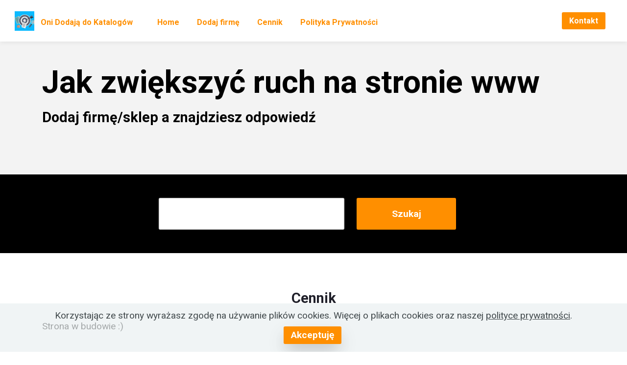

--- FILE ---
content_type: text/html
request_url: https://onidodaja.pl/cennik.html
body_size: 14016
content:
<!DOCTYPE html>
<html amp >
<head>
  
  <meta charset="UTF-8">
  <meta http-equiv="X-UA-Compatible" content="IE=edge">
  
  <meta name="viewport" content="width=device-width, initial-scale=1, minimum-scale=1">
  <link rel="shortcut icon" href="//onidodaja.pl/img/logo/logo50.png" type="image/x-icon">
  <meta name="description" content="">
  <meta name="amp-script-src" content="">  
  <title>Cennik - Oni Dodają do Katalogów</title>  
  	
 <style amp-boilerplate>body{-webkit-animation:-amp-start 8s steps(1,end) 0s 1 normal both;-moz-animation:-amp-start 8s steps(1,end) 0s 1 normal both;-ms-animation:-amp-start 8s steps(1,end) 0s 1 normal both;animation:-amp-start 8s steps(1,end) 0s 1 normal both}@-webkit-keyframes -amp-start{from{visibility:hidden}to{visibility:visible}}@-moz-keyframes -amp-start{from{visibility:hidden}to{visibility:visible}}@-ms-keyframes -amp-start{from{visibility:hidden}to{visibility:visible}}@-o-keyframes -amp-start{from{visibility:hidden}to{visibility:visible}}@keyframes -amp-start{from{visibility:hidden}to{visibility:visible}}</style>
<noscript><style amp-boilerplate>body{-webkit-animation:none;-moz-animation:none;-ms-animation:none;animation:none}</style></noscript>
<link href="https://fonts.googleapis.com/css?family=Roboto:100,100i,300,300i,400,400i,500,500i,700,700i,900,900i&display=swap" rel="stylesheet">
 
 <style amp-custom> 
div,span,h1,h2,h3,h4,h5,h6,p,blockquote,a,ol,ul,li,figcaption,textarea,input{font: inherit;}*{-webkit-box-sizing: border-box;box-sizing: border-box;outline: none;}*:focus{outline: none;}body{position: relative;font-style: normal;line-height: 1.6;color: #48525c;}section{background-color: #eeeeee;background-position: 50% 50%;background-repeat: no-repeat;background-size: cover;overflow: hidden;padding: 0;}h1,h2,h3,h4,h5,h6{margin: 0;padding: 0;}p,li,blockquote{letter-spacing: normal;line-height: 1.6;}ul,ol,blockquote,p{margin-bottom: 0;margin-top: 0;}a{cursor: pointer;}a,a:hover{text-decoration: none;}a.mbr-iconfont:hover{text-decoration: none;}h1,h2,h3,h4,h5,h6,.display-1,.display-2,.display-4,.display-5,.display-7{word-break: break-word;word-wrap: break-word;}b,strong{font-weight: bold;}blockquote{padding: 10px 0 10px 20px;position: relative;border-left: 3px solid;}input:-webkit-autofill,input:-webkit-autofill:hover,input:-webkit-autofill:focus,input:-webkit-autofill:active{-webkit-transition-delay: 9999s;transition-delay: 9999s;-webkit-transition-property: background-color,color;-o-transition-property: background-color,color;transition-property: background-color,color;}html,body{height: auto;min-height: 100vh;}.mbr-section-title{margin: 0;padding: 0;font-style: normal;line-height: 1.2;width: 100%;color: #20202a;}.mbr-section-subtitle{line-height: 1.2;width: 100%;color: #20202a;}.mbr-text{font-style: normal;line-height: 1.6;width: 100%;color: #48525c;font-weight: 400;}.mbr-white{color: #ffffff;}.mbr-black{color: #000000;}.align-left{text-align: left;}.align-left .list-item{justify-content: flex-start;}.align-center{text-align: center;}.align-center .list-item{justify-content: center;}.align-right{text-align: right;}.align-right .list-item{justify-content: flex-end;}@media (max-width: 767px){.align-left,.align-center,.align-right{text-align: center;}.align-left .list-item,.align-center .list-item,.align-right .list-item{justify-content: center;}}.mbr-light{font-weight: 300;}.mbr-regular{font-weight: 400;}.mbr-semibold{font-weight: 600;}.mbr-bold{font-weight: 700;}.icons-list a{margin: 0;}.icons-list a:last-child{margin: 0;}.mbr-figure{align-self: center;}.hidden{visibility: hidden;}.super-hide{display: none;}.inactive{-webkit-user-select: none;-moz-user-select: none;-ms-user-select: none;user-select: none;pointer-events: none;-webkit-user-drag: none;user-drag: none;}.mbr-overlay{position: absolute;bottom: 0;left: 0;right: 0;top: 0;z-index: 0;}.map-placeholder{display: none;}.google-map,.google-map iframe{position: relative;width: 100%;height: 400px;}amp-img{width: 100%;}amp-img img{max-height: 100%;max-width: 100%;}img.mbr-temp{width: 100%;}.rounded{border-radius: 50%;}.is-builder .nodisplay + img[async],.is-builder .nodisplay + img[decoding="async"],.is-builder amp-img > a + img[async],.is-builder amp-img > a + img[decoding="async"]{display: none;}html:not(.is-builder) amp-img > a{position: absolute;top: 0;bottom: 0;left: 0;right: 0;z-index: 1;}.is-builder .temp-amp-sizer{position: absolute;}.is-builder amp-youtube .temp-amp-sizer,.is-builder amp-vimeo .temp-amp-sizer{position: static;}.mobirise-spinner{position: absolute;top: 50%;left: 40%;margin-left: 10%;-webkit-transform: translate3d(-50%,-50%,0);z-index: 4;}.mobirise-spinner em{width: 24px;height: 24px;background: #3ac;border-radius: 100%;display: inline-block;-webkit-animation: slide 1s infinite;}.mobirise-spinner em:nth-child(1){-webkit-animation-delay: 0.1s;}.mobirise-spinner em:nth-child(2){-webkit-animation-delay: 0.2s;}.mobirise-spinner em:nth-child(3){-webkit-animation-delay: 0.3s;}@-moz-keyframes slide{0%{-webkit-transform: scale(1);}50%{opacity: 0.3;-webkit-transform: scale(2);}100%{-webkit-transform: scale(1);}}@-webkit-keyframes slide{0%{-webkit-transform: scale(1);}50%{opacity: 0.3;-webkit-transform: scale(2);}100%{-webkit-transform: scale(1);}}@-o-keyframes slide{0%{-webkit-transform: scale(1);}50%{opacity: 0.3;-webkit-transform: scale(2);}100%{-webkit-transform: scale(1);}}@keyframes slide{0%{-webkit-transform: scale(1);}50%{opacity: 0.3;-webkit-transform: scale(2);}100%{-webkit-transform: scale(1);}}.mobirise-loader .amp-active > div{display: none;}.iconfont-wrapper{display: inline-flex;}.mbr-flex{display: flex;}.flex-wrap{flex-wrap: wrap;}.mbr-jc-s{justify-content: flex-start;}.mbr-jc-c{justify-content: center;}.mbr-jc-e{justify-content: flex-end;}.mbr-row-reverse{flex-direction: row-reverse;}.mbr-column{flex-direction: column;}amp-img,img{height: 100%;width: 100%;}.hidden-slide{display: none;}.visible-slide{display: flex;}section,.container,.container-fluid{position: relative;word-wrap: break-word;}.mbr-fullscreen .mbr-overlay{min-height: 100vh;}.mbr-fullscreen{display: flex;align-items: center;height: 100vh;min-height: 100vh;padding: 3rem 0;}.container{padding: 0 1rem;width: 100%;margin-right: auto;margin-left: auto;}@media (max-width: 767px){.container{max-width: 540px;}} @media (min-width: 768px){.container{max-width: 720px;}} @media (min-width: 992px){.container{max-width: 960px;}} @media (min-width: 1200px){.container{max-width: 1140px;}}.container-fluid{width: 100%;padding: 0 1rem;}.btn{position: relative;font-weight: 700;margin: 0.4rem 0.9rem;border: 2px solid;font-style: normal;white-space: normal;transition: all 0.3s cubic-bezier(0.25,0.1,0.25,1);display: inline-flex;align-items: center;justify-content: center;word-break: break-word;line-height: 1.2rem;letter-spacing: normal;}.btn-form{padding: 1rem 2rem;}.btn-form:hover{cursor: pointer;}.btn{padding: 1rem 2rem;border-radius: 3px;}.btn-sm{padding: 0.4rem 0.8rem;border-radius: 3px;}.btn-md{padding: 1rem 2rem;border-radius: 3px;}.btn-lg{padding: 1.2rem 3.2rem;border-radius: 3px;}form .btn,form .mbr-section-btn{margin: 0;}.note-popover .btn:after{display: none;}.mbr-section-btn{margin: 0 -0.9rem;font-size: 0;}nav .mbr-section-btn{margin-left: 0rem;margin-right: 0rem;}.btn .mbr-iconfont,.btn.btn-md .mbr-iconfont{cursor: pointer;margin: 0 0.8rem 0 0;}.btn-sm .mbr-iconfont{margin: 0 0.5rem 0 0;}[type="submit"]{-webkit-appearance: none;}section.menu{min-height: 56px;overflow: visible;padding: 0;}.menu-container{display: flex;-webkit-box-pack: justify;-ms-flex-pack: justify;justify-content: space-between;align-items: center;min-height: 56px;}@media (max-width: 991px){.menu-container{max-width: 100%;padding: 0.5rem 1rem;}} @media (max-width: 767px){.menu-container{padding: 0.5rem 1rem;}}.navbar{z-index: 100;width: 100%;position: absolute;box-shadow: 0 2px 10px 0 rgba(0,0,0,0.07);}.navbar-fixed-top{position: fixed;top: 0;}.navbar-brand{display: flex;align-items: center;word-break: break-word;z-index: 1;}.navbar-logo{margin: 0 0.8rem 0 0;}@media (max-width: 767px){.navbar-logo amp-img{max-height: 35px;max-width: 35px;}}.navbar-caption-wrap{display: flex;}.navbar .navbar-collapse{display: flex;-ms-flex-preferred-size: auto;flex-basis: auto;align-items: center;justify-content: space-between;width: 100%;}@media (max-width: 991px){.navbar .navbar-collapse{display: none;position: absolute;top: 0;right: 0;height: 100vh;overflow-y: auto;padding: 70px 2rem 1rem;z-index: 1;}}@media (max-width: 991px){.navbar.opened .navbar-collapse.show,.navbar.opened .navbar-collapse.collapsing{display: block;}.is-builder .navbar-collapse{position: fixed;}}.navbar-nav{list-style-type: none;display: flex;flex-wrap: wrap;padding-left: 0;min-width: 10rem;}@media (max-width: 991px){.navbar-nav{flex-direction: column;}} .navbar-nav .mbr-iconfont{margin: 0 0.2rem 0 0;}.nav-item{word-break: break-all;}.nav-link{display: flex;align-items: center;justify-content: center;}.nav-link,.navbar-caption{transition: all 0.2s;letter-spacing: normal;}.nav-dropdown .dropdown-menu{min-width: 10rem;position: absolute;left: 0;padding: 10px 0;border-radius: 0 0 4px 4px;transition: opacity 0.2s cubic-bezier(0.25,0.1,0.25,1);}.nav-dropdown .dropdown-menu .dropdown-item{line-height: normal;display: flex;justify-content: center;align-items: center;padding: 0 15px;margin: 20px 0;white-space: nowrap;}.nav-dropdown .dropdown-menu .dropdown-item:active{background: none;}.nav-dropdown .dropdown-menu .dropdown{position: relative;}.dropdown-menu .dropdown:hover > .dropdown-menu{opacity: 1;pointer-events: all;}.nav-dropdown .dropdown-submenu{top: 0;left: 100%;margin: 0;}.nav-item.dropdown{position: relative;}.nav-item.dropdown .dropdown-menu{opacity: 0;pointer-events: none;}.nav-item.dropdown:hover > .dropdown-menu{opacity: 1;pointer-events: all;}.link.dropdown-toggle:after{content: "";margin-left: 0.25rem;border-top: 0.35em solid;border-right: 0.35em solid transparent;border-left: 0.35em solid transparent;border-bottom: 0;}.navbar .dropdown.open > .dropdown-menu{display: block;}@media (max-width: 991px){.is-builder .nav-dropdown .dropdown-menu{position: relative;}.nav-dropdown .dropdown-submenu{left: 0;}.nav-dropdown .dropdown-menu .dropdown-item{padding: 0;margin: 0 0 1rem 0;justify-content: center;}.nav-dropdown .dropdown-menu .dropdown-item:after{right: auto;}.navbar.opened .dropdown-menu{top: 0;}.dropdown-toggle[data-toggle="dropdown-submenu"]:after{content: "";margin-left: 0.25rem;border-top: 0.35em solid;border-right: 0.35em solid transparent;border-left: 0.35em solid transparent;border-bottom: 0;top: 55%;}}.navbar-buttons{display: flex;flex-wrap: wrap;align-items: center;justify-content: center;}@media (max-width: 991px){.navbar-buttons{flex-direction: column;}}.menu-social-list{display: flex;align-items: center;justify-content: center;flex-wrap: wrap;}.menu-social-list a{margin: 0 0.5rem;}.menu-social-list a span{font-size: 1.5rem;}button.navbar-toggler{position: relative;width: 31px;height: 20px;cursor: pointer;transition: all .2s;-ms-flex-item-align: center;-ms-grid-row-align: center;align-self: center;}.hamburger span{position: absolute;right: 0;width: 30px;height: 2px;border-right: 5px;}.hamburger span:nth-child(1){top: 0;transition: all .2s;}.hamburger span:nth-child(2){top: 8px;transition: all .15s;}.hamburger span:nth-child(3){top: 8px;transition: all .15s;}.hamburger span:nth-child(4){top: 16px;transition: all .2s;}nav.opened .navbar-toggler:not(.hide) .hamburger span:nth-child(4),nav.opened .navbar-toggler:not(.hide) .hamburger span:nth-child(1){top: 8px;width: 0;opacity: 0;right: 50%;transition: all .2s;}nav.opened .navbar-toggler:not(.hide) .hamburger span:nth-child(2){transform: rotate(-45deg);transition: all .25s;}nav.opened .navbar-toggler:not(.hide) .hamburger span:nth-child(3){transform: rotate(45deg);transition: all .25s;}.ampstart-btn.hamburger{position: relative;margin-left: auto;height: 20px;width: 30px;background: none;border: none;cursor: pointer;z-index: 1000;}@media (min-width: 992px){.nav-dropdown .dropdown-menu{box-shadow: 0 10px 25px 0 rgba(0,0,0,0.2);}.ampstart-btn,amp-sidebar{display: none;}.dropdown-menu .dropdown-toggle:after{content: "";border-bottom: 0.35em solid transparent;border-left: 0.35em solid;border-right: 0;border-top: 0.35em solid transparent;margin-left: 0.3rem;margin-top: -0.3077em;position: absolute;right: 1.1538em;top: 50%;}}.close-sidebar{width: 30px;height: 30px;position: relative;cursor: pointer;background-color: transparent;border: none;}.close-sidebar span{position: absolute;left: 0;width: 30px;height: 2px;border-right: 5px;top: 14px;}.close-sidebar span:nth-child(1){transform: rotate(-45deg);}.close-sidebar span:nth-child(2){transform: rotate(45deg);}.builder-sidebar{position: relative;height: 100vh;overflow-y: auto;min-width: 10rem;z-index: 1030;padding: 1rem 2rem;max-width: 20rem;}.builder-sidebar .dropdown:hover > .dropdown-menu{position: relative;text-align: center;}section.sidebar-open:before{content: '';position: fixed;top: 0;bottom: 0;right: 0;left: 0;background-color: rgba(0,0,0,0.2);z-index: 1040;}.is-builder section.horizontal-menu .ampstart-btn{display: none;}.is-builder section.horizontal-menu .dropdown-menu{z-index: auto;opacity: 1;pointer-events: auto;}.is-builder .menu{overflow: visible;}#sidebar{background-color: transparent;}.card-title{margin: 0;}.card{position: relative;background-color: transparent;border: none;border-radius: 0;width: 100%;padding: 0 1rem;}@media (max-width: 767px){.card:not(.last-child){padding-bottom: 30px;}} .card .card-img{width: auto;border-radius: 0;}.card .card-wrapper{height: 100%;}@media (max-width: 767px){.card .card-wrapper{flex-direction: column;}} .card img{height: 100%;-o-object-fit: cover;object-fit: cover;-o-object-position: center;object-position: center;}.card-inner,.items-list{display: flex;flex-direction: column;}.items-list{list-style-type: none;padding: 0;}.items-list .list-item{padding: 1rem 2rem;}.card-head{padding: 1.5rem 2rem;}.card-price-wrap{padding: 1rem 2rem;}.card-button{padding: 1rem;margin: 0;}.timeline-wrap{position: relative;}.timeline-wrap .iconBackground{position: absolute;left: 50%;width: 20px;height: 20px;line-height: 30px;text-align: center;border-radius: 50%;font-size: 30px;display: inline-block;background-color: #000000;top: 20px;margin: 0 0 0 -10px;}@media (max-width: 767px){.timeline-wrap .iconBackground{left: 0;}}.separline{position: relative;}@media (max-width: 767px){.separline:not(.last-child){padding-bottom: 2rem;}} .separline:before{position: absolute;content: "";width: 2px;background-color: #000000;left: calc(50% - 1px);height: calc(100% - 20px);top: 40px;}@media (max-width: 767px){.separline:before{left: 0;}}.gallery-img-wrap{position: relative;height: 100%;}.gallery-img-wrap:hover{cursor: pointer;}.gallery-img-wrap:hover .icon-wrap,.gallery-img-wrap:hover .caption-on-hover{opacity: 1;}.gallery-img-wrap:hover:after{opacity: .5;}.gallery-img-wrap amp-img{height: 100%;}.gallery-img-wrap:after{content: "";position: absolute;top: 0;bottom: 0;left: 0;right: 0;background: #000;opacity: 0;transition: opacity 0.2s;pointer-events: none;}.gallery-img-wrap .icon-wrap,.gallery-img-wrap .img-caption{z-index: 3;pointer-events: none;position: absolute;}.gallery-img-wrap .icon-wrap,.gallery-img-wrap .caption-on-hover{opacity: 0;transition: opacity 0.2s;}.gallery-img-wrap .icon-wrap{left: 50%;top: 50%;transform: translate(-50%,-50%);background-color: #fff;padding: .5rem;border-radius: 50%;}.gallery-img-wrap .amp-iconfont{color: #000;font-size: 1rem;width: 1rem;display: block;}.gallery-img-wrap .img-caption{left: 0;right: 0;}.gallery-img-wrap .img-caption.caption-top{top: 0;}.gallery-img-wrap .img-caption.caption-bottom{bottom: 0;}.gallery-img-wrap .img-caption:not(.caption-on-hover):after{content: "";position: absolute;top: 0;left: 0;right: 0;height: 100%;transition: opacity 0.2s;z-index: -1;pointer-events: none;}@media (max-width: 767px){.gallery-img-wrap:after,.gallery-img-wrap:hover:after,.gallery-img-wrap .icon-wrap{display: none;}.gallery-img-wrap .caption-on-hover{opacity: 1;}}.is-builder .gallery-img-wrap .icon-wrap,.is-builder .gallery-img-wrap .img-caption > *{pointer-events: all;}.amp-carousel-button,.dots-wrapper .dots span{transition: all 0.4s;cursor: pointer;outline: none;}.amp-carousel-button{width: 50px;height: 50px;border-radius: 50%;}.dots-wrapper .dots{display: inline-block;margin: 4px 8px;}.dots-wrapper .dots span{display: block;border-radius: 12px;height: 24px;width: 24px;background-color: #ffffff;border: 10px solid #cccccc;opacity: 0.5;}.dots-wrapper .dots span.current{width: 40px;}.dots-wrapper .dots span:hover,.dots-wrapper .dots span.current{opacity: 1;}.amp-carousel-button-next:after{right: 1rem;}.amp-carousel-button-prev:after{left: 1rem;}button.btn-img{cursor: pointer;}.is-builder .preview button.btn-img{opacity: 0.5;position: relative;pointer-events: none;}amp-image-lightbox,.lightbox{background: rgba(0,0,0,0.8);display: flex;flex-wrap: wrap;align-items: center;justify-content: center;width: 100%;height: 100%;overflow: auto;}amp-image-lightbox a.control,.lightbox a.control{position: absolute;cursor: default;top: 0;right: 0;}amp-image-lightbox .close,.lightbox .close{background: none;border: none;position: absolute;top: 16px;right: 16px;height: 32px;width: 32px;cursor: pointer;z-index: 1000;}amp-image-lightbox .close:before,amp-image-lightbox .close:after,.lightbox .close:before,.lightbox .close:after{position: absolute;top: 0;right: 16px;content: ' ';height: 32px;width: 2px;background-color: #fff;}amp-image-lightbox .close:before,.lightbox .close:before{transform: rotate(45deg);}amp-image-lightbox .close:after,.lightbox .close:after{transform: rotate(-45deg);}amp-image-lightbox .video-block,.lightbox .video-block{width: 100%;}div[submit-success] > *,div[submit-error] > *{padding: 15px;margin-bottom: 1rem;}.form-block{z-index: 1;background-color: transparent;padding: 0;position: relative;overflow: hidden;}.form-block .mbr-overlay{z-index: -1;}@media (max-width: 991px){.form-block{padding: 0;}}form input,form textarea,form select{padding: 1rem;line-height: 1.2rem;width: 100%;background: #ffffff;border-width: 2px;border-style: solid;border-color: #767676;border-radius: 3px;color: #000000;}form input[type="checkbox"],form input[type="radio"]{border: none;background: none;width: auto;}form .field{padding-bottom: 0.5rem;padding-top: 0.5rem;}form textarea.field-input{height: 200px;}form .fieldset{display: flex;justify-content: center;flex-wrap: wrap;align-items: center;}textarea[type="hidden"]{display: none;}.form-check{margin-bottom: 0;}.form-check-label{padding-left: 0;}.form-check-input{position: relative;margin: 4px;}.form-check-inline{display: inline-flex;align-items: center;padding-left: 0;margin-right: .75rem;}.mbr-row,.mbr-form-row{display: -webkit-box;display: -ms-flexbox;display: flex;-ms-flex-wrap: wrap;flex-wrap: wrap;margin-left: -1rem;margin-right: -1rem;}.mbr-form-row{margin-left: -0.5rem;margin-right: -0.5rem;}.mbr-form-row > [class*="mbr-col"]{padding-left: 0.5rem;padding-right: 0.5rem;}@media (max-width: 767px){.mbr-col,.mbr-col-auto{padding-right: 1rem;padding-left: 1rem;}.mbr-col-sm-12{-ms-flex: 0 0 100%;-webkit-box-flex: 0;flex: 0 0 100%;max-width: 100%;padding-right: 1rem;padding-left: 1rem;}}@media (min-width: 768px){.mbr-col,.mbr-col-auto{padding-right: 1rem;padding-left: 1rem;}.mbr-col-md-2{-ms-flex: 0 0 16.6666666667%;-webkit-box-flex: 0;flex: 0 0 16.6666666667%;max-width: 16.6666666667%;padding-right: 1rem;padding-left: 1rem;}.mbr-col-md-3{-ms-flex: 0 0 25%;-webkit-box-flex: 0;flex: 0 0 25%;max-width: 25%;padding-right: 1rem;padding-left: 1rem;}.mbr-col-md-4{-ms-flex: 0 0 33.3333333333%;-webkit-box-flex: 0;flex: 0 0 33.3333333333%;max-width: 33.3333333333%;padding-right: 1rem;padding-left: 1rem;}.mbr-col-md-5{-ms-flex: 0 0 41.6666666667%;-webkit-box-flex: 0;flex: 0 0 41.6666666667%;max-width: 41.6666666667%;padding-right: 1rem;padding-left: 1rem;}.mbr-col-md-6{-ms-flex: 0 0 50%;-webkit-box-flex: 0;flex: 0 0 50%;max-width: 50%;padding-right: 1rem;padding-left: 1rem;}.mbr-col-md-7{-ms-flex: 0 0 58.3333333333%;-webkit-box-flex: 0;flex: 0 0 58.3333333333%;max-width: 58.3333333333%;padding-right: 1rem;padding-left: 1rem;}.mbr-col-md-8{-ms-flex: 0 0 66.6666666667%;-webkit-box-flex: 0;flex: 0 0 66.6666666667%;max-width: 66.6666666667%;padding-right: 1rem;padding-left: 1rem;}.mbr-col-md-10{-ms-flex: 0 0 83.3333333333%;-webkit-box-flex: 0;flex: 0 0 83.3333333333%;max-width: 83.3333333333%;padding-right: 1rem;padding-left: 1rem;}.mbr-col-md-12{-ms-flex: 0 0 100%;-webkit-box-flex: 0;flex: 0 0 100%;max-width: 100%;padding-right: 1rem;padding-left: 1rem;}}.mbr-col{-ms-flex: 1 1 auto;-webkit-box-flex: 1;flex: 1 1 auto;max-width: 100%;}.mbr-col-auto{-ms-flex: 0 0 auto;flex: 0 0 auto;width: auto;}@media (min-width: 992px){.mbr-col,.mbr-col-auto{padding-right: 1rem;padding-left: 1rem;}.mbr-col-lg-2{-ms-flex: 0 0 16.6666666667%;-webkit-box-flex: 0;flex: 0 0 16.6666666667%;max-width: 16.6666666667%;padding-right: 1rem;padding-left: 1rem;}.mbr-col-lg-3{-ms-flex: 0 0 25%;-webkit-box-flex: 0;flex: 0 0 25%;max-width: 25%;padding-right: 1rem;padding-left: 1rem;}.mbr-col-lg-4{-ms-flex: 0 0 33.3333333333%;-webkit-box-flex: 0;flex: 0 0 33.3333333333%;max-width: 33.3333333333%;padding-right: 1rem;padding-left: 1rem;}.mbr-col-lg-5{-ms-flex: 0 0 41.6666666667%;-webkit-box-flex: 0;flex: 0 0 41.6666666667%;max-width: 41.6666666667%;padding-right: 1rem;padding-left: 1rem;}.mbr-col-lg-6{-ms-flex: 0 0 50%;-webkit-box-flex: 0;flex: 0 0 50%;max-width: 50%;padding-right: 1rem;padding-left: 1rem;}.mbr-col-lg-7{-ms-flex: 0 0 58.3333333333%;-webkit-box-flex: 0;flex: 0 0 58.3333333333%;max-width: 58.3333333333%;padding-right: 1rem;padding-left: 1rem;}.mbr-col-lg-8{-ms-flex: 0 0 66.6666666667%;-webkit-box-flex: 0;flex: 0 0 66.6666666667%;max-width: 66.6666666667%;padding-right: 1rem;padding-left: 1rem;}.mbr-col-lg-9{-ms-flex: 0 0 75%;-webkit-box-flex: 0;flex: 0 0 75%;max-width: 75%;padding-right: 1rem;padding-left: 1rem;}.mbr-col-lg-10{-ms-flex: 0 0 83.3333333333%;-webkit-box-flex: 0;flex: 0 0 83.3333333333%;max-width: 83.3333333333%;padding-right: 1rem;padding-left: 1rem;}.mbr-col-lg-12{-ms-flex: 0 0 100%;-webkit-box-flex: 0;flex: 0 0 100%;max-width: 100%;padding-right: 1rem;padding-left: 1rem;}}@media (min-width: 992px){.lg-pb{padding-bottom: 3rem;}}@media (max-width: 991px){.md-pb{padding-bottom: 3rem;}}.mbr-pt-1,.mbr-py-1{padding-top: 10px;}.mbr-pb-1,.mbr-py-1{padding-bottom: 10px;}.mbr-px-1{padding-left: 10px;padding-right: 10px;}.mbr-p-1{padding: 10px;}.mbr-pt-2,.mbr-py-2{padding-top: 1rem;}.mbr-pb-2,.mbr-py-2{padding-bottom: 1rem;}.mbr-px-2{padding-left: 1rem;padding-right: 1rem;}.mbr-p-2{padding: 1rem;}.mbr-pt-3,.mbr-py-3{padding-top: 25px;}.mbr-pb-3,.mbr-py-3{padding-bottom: 25px;}.mbr-px-3{padding-left: 25px;padding-right: 25px;}.mbr-p-3{padding: 25px;}.mbr-pt-4,.mbr-py-4{padding-top: 2rem;}.mbr-pb-4,.mbr-py-4{padding-bottom: 2rem;}.mbr-px-4{padding-left: 2rem;padding-right: 2rem;}.mbr-p-4{padding: 2rem;}.mbr-pt-5,.mbr-py-5{padding-top: 3rem;}.mbr-pb-5,.mbr-py-5{padding-bottom: 3rem;}.mbr-px-5{padding-left: 3rem;padding-right: 3rem;}.mbr-p-5{padding: 3rem;}@media (max-width: 991px){.mbr-py-4,.mbr-py-5{padding-top: 1rem;padding-bottom: 1rem;}.mbr-px-4,.mbr-px-5{padding-left: 1rem;padding-right: 1rem;}.mbr-p-3,.mbr-p-4,.mbr-p-5{padding: 1rem;}}.mbr-ml-auto{margin-left: auto;}.mbr-mr-auto{margin-right: auto;}.mbr-m-auto{margin: auto;}#scrollToTopMarker{position: absolute;width: 0px;height: 0px;top: 300px;}#scrollToTopButton{position: fixed;bottom: 25px;right: 25px;opacity: .4;z-index: 5000;font-size: 32px;height: 60px;width: 60px;border: none;border-radius: 3px;cursor: pointer;}#scrollToTopButton:focus{outline: none;}#scrollToTopButton a:before{content: '';position: absolute;height: 40%;top: 36%;width: 2px;left: calc(50% - 1px);}#scrollToTopButton a:after{content: '';position: absolute;border-top: 2px solid;border-right: 2px solid;width: 40%;height: 40%;left: calc(30% - 1px);bottom: 30%;transform: rotate(-45deg);}.is-builder #scrollToTopButton a:after{left: 30%;}a{font-style: normal;}@media (max-width: 767px){.mbr-section-btn,.mbr-section-title{text-align: center;}}@media (min-width: 992px){.mbr-col-lg-11{flex: 0 0 91.666%;max-width: 91.666%;padding-right: 1rem;padding-left: 1rem;}}
body{font-family: Inter;}blockquote{border-color: #ff8f00;}div[submit-success] > *{background: #64bf46;color: #ffffff;}div[submit-error] > *{background: #ffdc00;color: #000000;}.display-1{font-family: 'Roboto',sans-serif;font-size: 4rem;}.display-2{font-family: 'Roboto',sans-serif;font-size: 3.25rem;}.display-4{font-family: 'Roboto',sans-serif;font-size: 1rem;}.display-5{font-family: 'Roboto',sans-serif;font-size: 1.8rem;}.display-7{font-family: 'Roboto',sans-serif;font-size: 1.2rem;}.display-1 .mbr-iconfont-btn{font-size: 4rem;width: 4rem;}.display-2 .mbr-iconfont-btn{font-size: 3.25rem;width: 3.25rem;}.display-4 .mbr-iconfont-btn{font-size: 1rem;width: 1rem;}.display-5 .mbr-iconfont-btn{font-size: 1.8rem;width: 1.8rem;}.display-7 .mbr-iconfont-btn{font-size: 1.2rem;width: 1.2rem;}@media (max-width: 768px){.display-1{font-size: 3.2rem;font-size: calc( 2.05rem + (4 - 2.05) * ((100vw - 20rem) / (48 - 20)));line-height: calc( 1.4 * (2.05rem + (4 - 2.05) * ((100vw - 20rem) / (48 - 20))));}.display-2{font-size: 2.6rem;font-size: calc( 1.7874999999999999rem + (3.25 - 1.7874999999999999) * ((100vw - 20rem) / (48 - 20)));line-height: calc( 1.4 * (1.7874999999999999rem + (3.25 - 1.7874999999999999) * ((100vw - 20rem) / (48 - 20))));}.display-4{font-size: 0.8rem;font-size: calc( 1rem + (1 - 1) * ((100vw - 20rem) / (48 - 20)));line-height: calc( 1.4 * (1rem + (1 - 1) * ((100vw - 20rem) / (48 - 20))));}.display-5{font-size: 1.44rem;font-size: calc( 1.28rem + (1.8 - 1.28) * ((100vw - 20rem) / (48 - 20)));line-height: calc( 1.4 * (1.28rem + (1.8 - 1.28) * ((100vw - 20rem) / (48 - 20))));}.display-7{font-size: 0.96rem;font-size: calc( 1.07rem + (1.2 - 1.07) * ((100vw - 20rem) / (48 - 20)));line-height: calc( 1.4 * (1.07rem + (1.2 - 1.07) * ((100vw - 20rem) / (48 - 20))));}}.bg-primary{background-color: #ff8f00;}.bg-success{background-color: #64bf46;}.bg-info{background-color: #eb49e1;}.bg-warning{background-color: #ff8f00;}.bg-danger{background-color: #ffdc00;}.btn-primary,.btn-primary:active,.btn-primary.active{background-color: #ff8f00;border-color: #ff8f00;color: #ffffff;}.btn-primary:hover,.btn-primary:focus,.btn-primary.focus{color: #ffffff;background-color: #b36400;border-color: #b36400;}.btn-primary.disabled,.btn-primary:disabled{color: #ffffff;background-color: #b36400;border-color: #b36400;}.btn-secondary,.btn-secondary:active,.btn-secondary.active{background-color: #000000;border-color: #000000;color: #ffffff;}.btn-secondary:hover,.btn-secondary:focus,.btn-secondary.focus{color: #ffffff;background-color: #000000;border-color: #000000;}.btn-secondary.disabled,.btn-secondary:disabled{color: #ffffff;background-color: #000000;border-color: #000000;}.btn-info,.btn-info:active,.btn-info.active{background-color: #eb49e1;border-color: #eb49e1;color: #ffffff;}.btn-info:hover,.btn-info:focus,.btn-info.focus{color: #ffffff;background-color: #d117c5;border-color: #d117c5;}.btn-info.disabled,.btn-info:disabled{color: #ffffff;background-color: #d117c5;border-color: #d117c5;}.btn-success,.btn-success:active,.btn-success.active{background-color: #64bf46;border-color: #64bf46;color: #ffffff;}.btn-success:hover,.btn-success:focus,.btn-success.focus{color: #ffffff;background-color: #46892f;border-color: #46892f;}.btn-success.disabled,.btn-success:disabled{color: #ffffff;background-color: #46892f;border-color: #46892f;}.btn-warning,.btn-warning:active,.btn-warning.active{background-color: #ff8f00;border-color: #ff8f00;color: #ffffff;}.btn-warning:hover,.btn-warning:focus,.btn-warning.focus{color: #ffffff;background-color: #b36400;border-color: #b36400;}.btn-warning.disabled,.btn-warning:disabled{color: #ffffff;background-color: #b36400;border-color: #b36400;}.btn-danger,.btn-danger:active,.btn-danger.active{background-color: #ffdc00;border-color: #ffdc00;color: #000000;}.btn-danger:hover,.btn-danger:focus,.btn-danger.focus{color: #000000;background-color: #b39a00;border-color: #b39a00;}.btn-danger.disabled,.btn-danger:disabled{color: #000000;background-color: #b39a00;border-color: #b39a00;}.btn-black,.btn-black:active,.btn-black.active{background-color: #333333;border-color: #333333;color: #ffffff;}.btn-black:hover,.btn-black:focus,.btn-black.focus{color: #ffffff;background-color: #0d0d0d;border-color: #0d0d0d;}.btn-black.disabled,.btn-black:disabled{color: #ffffff;background-color: #0d0d0d;border-color: #0d0d0d;}.btn-white,.btn-white:active,.btn-white.active{background-color: #ffffff;border-color: #ffffff;color: #808080;}.btn-white:hover,.btn-white:focus,.btn-white.focus{color: #808080;background-color: #d9d9d9;border-color: #d9d9d9;}.btn-white.disabled,.btn-white:disabled{color: #808080;background-color: #d9d9d9;border-color: #d9d9d9;}.btn-white,.btn-white:active,.btn-white.active{color: #333333;}.btn-white:hover,.btn-white:focus,.btn-white.focus{color: #333333;}.btn-white.disabled,.btn-white:disabled{color: #333333;}.btn-primary-outline,.btn-primary-outline:active,.btn-primary-outline.active{background: none;border-color: #995600;color: #995600;}.btn-primary-outline:hover,.btn-primary-outline:focus,.btn-primary-outline.focus{color: #ffffff;background-color: #ff8f00;border-color: #ff8f00;}.btn-primary-outline.disabled,.btn-primary-outline:disabled{color: #ffffff;background-color: #ff8f00;border-color: #ff8f00;}.btn-secondary-outline,.btn-secondary-outline:active,.btn-secondary-outline.active{background: none;border-color: #000000;color: #000000;}.btn-secondary-outline:hover,.btn-secondary-outline:focus,.btn-secondary-outline.focus{color: #ffffff;background-color: #000000;border-color: #000000;}.btn-secondary-outline.disabled,.btn-secondary-outline:disabled{color: #ffffff;background-color: #000000;border-color: #000000;}.btn-info-outline,.btn-info-outline:active,.btn-info-outline.active{background: none;border-color: #ba14af;color: #ba14af;}.btn-info-outline:hover,.btn-info-outline:focus,.btn-info-outline.focus{color: #ffffff;background-color: #eb49e1;border-color: #eb49e1;}.btn-info-outline.disabled,.btn-info-outline:disabled{color: #ffffff;background-color: #eb49e1;border-color: #eb49e1;}.btn-success-outline,.btn-success-outline:active,.btn-success-outline.active{background: none;border-color: #3c7629;color: #3c7629;}.btn-success-outline:hover,.btn-success-outline:focus,.btn-success-outline.focus{color: #ffffff;background-color: #64bf46;border-color: #64bf46;}.btn-success-outline.disabled,.btn-success-outline:disabled{color: #ffffff;background-color: #64bf46;border-color: #64bf46;}.btn-warning-outline,.btn-warning-outline:active,.btn-warning-outline.active{background: none;border-color: #995600;color: #995600;}.btn-warning-outline:hover,.btn-warning-outline:focus,.btn-warning-outline.focus{color: #ffffff;background-color: #ff8f00;border-color: #ff8f00;}.btn-warning-outline.disabled,.btn-warning-outline:disabled{color: #ffffff;background-color: #ff8f00;border-color: #ff8f00;}.btn-danger-outline,.btn-danger-outline:active,.btn-danger-outline.active{background: none;border-color: #998400;color: #998400;}.btn-danger-outline:hover,.btn-danger-outline:focus,.btn-danger-outline.focus{color: #000000;background-color: #ffdc00;border-color: #ffdc00;}.btn-danger-outline.disabled,.btn-danger-outline:disabled{color: #000000;background-color: #ffdc00;border-color: #ffdc00;}.btn-black-outline,.btn-black-outline:active,.btn-black-outline.active{background: none;border-color: #000000;color: #000000;}.btn-black-outline:hover,.btn-black-outline:focus,.btn-black-outline.focus{color: #ffffff;background-color: #333333;border-color: #333333;}.btn-black-outline.disabled,.btn-black-outline:disabled{color: #ffffff;background-color: #333333;border-color: #333333;}.btn-white-outline,.btn-white-outline:active,.btn-white-outline.active{background: none;border-color: #ffffff;color: #ffffff;}.btn-white-outline:hover,.btn-white-outline:focus,.btn-white-outline.focus{color: #333333;background-color: #ffffff;border-color: #ffffff;}.text-primary{color: #ff8f00;}.text-secondary{color: #000000;}.text-success{color: #64bf46;}.text-info{color: #eb49e1;}.text-warning{color: #ff8f00;}.text-danger{color: #ffdc00;}.text-white{color: #ffffff;}.text-black{color: #000000;}a.text-primary:hover,a.text-primary:focus{color: #995600;}a.text-secondary:hover,a.text-secondary:focus{color: #000000;}a.text-success:hover,a.text-success:focus{color: #3c7629;}a.text-info:hover,a.text-info:focus{color: #ba14af;}a.text-warning:hover,a.text-warning:focus{color: #995600;}a.text-danger:hover,a.text-danger:focus{color: #998400;}a.text-white:hover,a.text-white:focus{color: #cccccc;}a.text-black:hover,a.text-black:focus{color: #4d4d4d;}.alert-success{background-color: #64bf46;}.alert-info{background-color: #eb49e1;}.alert-warning{background-color: #ff8f00;}.alert-danger{background-color: #ffdc00;}a,a:hover{color: #ff8f00;}.mbr-plan-header.bg-primary .mbr-plan-subtitle,.mbr-plan-header.bg-primary .mbr-plan-price-desc{color: #ffe9cc;}.mbr-plan-header.bg-success .mbr-plan-subtitle,.mbr-plan-header.bg-success .mbr-plan-price-desc{color: #b3e0a5;}.mbr-plan-header.bg-info .mbr-plan-subtitle,.mbr-plan-header.bg-info .mbr-plan-price-desc{color: #ffffff;}.mbr-plan-header.bg-warning .mbr-plan-subtitle,.mbr-plan-header.bg-warning .mbr-plan-price-desc{color: #ffe9cc;}.mbr-plan-header.bg-danger .mbr-plan-subtitle,.mbr-plan-header.bg-danger .mbr-plan-price-desc{color: #fff8cc;}.mobirise-spinner em:nth-child(1){background: #ff8f00;}.mobirise-spinner em:nth-child(2){background: #000000;}.mobirise-spinner em:nth-child(3){background: #64bf46;}#scrollToTopButton{background-color: #000000;}#scrollToTopButton a:before{background: #ffffff;}#scrollToTopButton a:after{border-top-color: #ffffff;border-right-color: #ffffff;}.btn:not(.btn-form){box-shadow: 0 15px 35px -5px rgba(0,0,0,0.25);}.btn:not(.btn-form):hover,.btn:not(.btn-form):focus,.btn:not(.btn-form).focus{transform: translateY(-0.125rem);box-shadow: 0 25px 20px -15px rgba(0,0,0,0.15);}.amp-carousel-button{box-shadow: 0 10px 15px 0 rgba(0,0,0,0.4);background-color: #f3f3f3;}.amp-carousel-button:hover{background-color: #fff;box-shadow: 0 20px 30px 0 rgba(0,0,0,0.2);}.amp-carousel-button-next{background-image: url("data:image/svg+xml;charset=utf-8,%3Csvg xmlns='http://www.w3.org/2000/svg' width='18' height='18' fill='%23005AF0' %3E%3Cpath d='M9 3L7.94 4.06l4.19 4.19H3v1.5h9.13l-4.19 4.19L9 15l6-6z'/%3E%3C/svg%3E");}.amp-carousel-button-prev{background-image: url("data:image/svg+xml;charset=utf-8,%3Csvg xmlns='http://www.w3.org/2000/svg' width='18' height='18' fill='%23005AF0'%3E%3Cpath d='M15 8.25H5.87l4.19-4.19L9 3 3 9l6 6 1.06-1.06-4.19-4.19H15v-1.5z'/%3E%3C/svg%3E");}.cid-sN7DXsjwTk{min-height: 56px;background-color: #ffffff;}.cid-sN7DXsjwTk .brand-name{margin-right: 2rem;margin-top: 6px;color: #ff8f00;}.cid-sN7DXsjwTk .brand-name a{font-weight: 700;}.cid-sN7DXsjwTk .menu-container{padding: 0 30px;}.cid-sN7DXsjwTk .hamburger span,.cid-sN7DXsjwTk .close-sidebar span{background: #000000;}.cid-sN7DXsjwTk .nav-dropdown .dropdown-menu .dropdown-item{font-weight: 700;width: 100%;text-align: inherit;}.cid-sN7DXsjwTk a.nav-link{font-weight: 700;}.cid-sN7DXsjwTk .navbar{min-height: 56px;background: #ffffff;}@media (max-width: 991px){.cid-sN7DXsjwTk .navbar .navbar-brand{flex-shrink: initial;}}.cid-sN7DXsjwTk .navbar-brand{flex-shrink: 0;padding: 0;margin: 0;}@media (min-width: 992px){.cid-sN7DXsjwTk .navbar-expand-lg .navbar-nav .nav-link{padding: 13px 0;}.cid-sN7DXsjwTk .navbar-nav .nav-link{margin: 0;}.cid-sN7DXsjwTk .navbar-nav .nav-item{margin: 0 18px -5px;}.cid-sN7DXsjwTk .navbar-buttons{margin-left: 2rem;}}.cid-sN7DXsjwTk .navbar-buttons .btn{box-shadow: none;transform: none;}.cid-sN7DXsjwTk .builder-sidebar,.cid-sN7DXsjwTk .collapse,.cid-sN7DXsjwTk .navbar.navbar-expand-lg .dropdown .dropdown-menu{background-color: #ffffff;}@media (max-width: 991px){.cid-sN7DXsjwTk .navbar-nav a{padding: 0;margin: 0 0 1rem;}.cid-sN7DXsjwTk .dropdown-menu{padding: 0;}}.cid-sN7DXsjwTk .close-sidebar:focus{outline: 2px auto #ff8f00;}.cid-sN7DXsjwTk amp-img{height: 85px;width: 40px;}.cid-sN7DXsjwTk amp-img img{height: 85px;object-fit: contain;}.cid-sN7E0qjFul{padding-top: 75px;padding-bottom: 75px;background-color: #f3f3f3;background: linear-gradient(225deg,#f3f3f3 0,#f3f3f3 75%);}.cid-sN7E0qjFul .mbr-section-title{color: #000000;}.cid-sN7E0qjFul .mbr-section-subtitle,.cid-sN7E0qjFul .mbr-section-btn{color: #000000;}.cid-sN89HcuUtT{padding-top: 3rem;padding-bottom: 3rem;background-color: #000000;}.cid-sN89HcuUtT .btn{width: 80%;}@media (min-width: 768px){.cid-sN89HcuUtT .btn{height: 100%;padding-top: 0;padding-bottom: 0;}}.cid-sN89HcuUtT .mbr-form .mbr-row > *{padding: 0;}.cid-sN89HcuUtT .mbr-form .mbr-row{margin: 0;}.cid-sN89HcuUtT .field-input{color: #232323;border-color: #e4e4e4;padding-top: 19px;padding-bottom: 19px;}.cid-sN89HcuUtT .mbr-section-btn{margin-bottom: 0;}@media (max-width: 992px){.cid-sN89HcuUtT .form-block{padding: 3rem;}}@media (max-width: 767px){.cid-sN89HcuUtT .btn{margin-top: 1rem;}.cid-sN89HcuUtT .form-block{padding: 2rem;}}.cid-sN7E6bPMHd{padding-top: 120px;padding-bottom: 75px;background-color: #ffffff;background: linear-gradient(225deg,#ffffff 0,#ffffff 75%);}.cid-sN7E6bPMHd .card-img .mbr-iconfont{color: #ff8f00;font-size: 4rem;width: 4rem;}@media (max-width: 767px){.cid-sN7E6bPMHd .card-img .mbr-iconfont{font-size: 30px;width: 30px;}}.cid-sN7E6bPMHd .mbr-text,.cid-sN7E6bPMHd .mbr-section-title{color: #170ca4;}.cid-sN7E6bPMHd .mbr-section-title,.cid-sN7E6bPMHd .card-img,.cid-sN7E6bPMHd .mbr-section-btn{color: #005af0;}.cid-sN7E6bPMHd .mbr-text,.cid-sN7E6bPMHd .mbr-section-btn{color: #000000;}.cid-sN7EegAsez{padding-top: 75px;padding-bottom: 75px;background-color: #ffffff;background: linear-gradient(225deg,#ffffff 0,#ffffff 75%);}.cid-sN7EegAsez .card-img .mbr-iconfont{color: #ff8f00;font-size: 4rem;width: 4rem;}@media (max-width: 767px){.cid-sN7EegAsez .card-img .mbr-iconfont{font-size: 30px;width: 30px;}}.cid-sN7EegAsez .mbr-text,.cid-sN7EegAsez .mbr-section-title{color: #170ca4;}.cid-sN7EegAsez .mbr-section-title,.cid-sN7EegAsez .card-img,.cid-sN7EegAsez .mbr-section-btn{color: #005af0;}.cid-sN7EegAsez .mbr-text,.cid-sN7EegAsez .mbr-section-btn{color: #000000;}.cid-sN7Ejh0Fg3{padding-top: 75px;padding-bottom: 120px;background-color: #ffffff;background: linear-gradient(225deg,#ffffff 0,#ffffff 75%);}.cid-sN7Ejh0Fg3 .card-img .mbr-iconfont{color: #ff8f00;font-size: 4rem;width: 4rem;}@media (max-width: 767px){.cid-sN7Ejh0Fg3 .card-img .mbr-iconfont{font-size: 30px;width: 30px;}}.cid-sN7Ejh0Fg3 .mbr-text,.cid-sN7Ejh0Fg3 .mbr-section-title{color: #170ca4;}.cid-sN7Ejh0Fg3 .mbr-section-title,.cid-sN7Ejh0Fg3 .card-img,.cid-sN7Ejh0Fg3 .mbr-section-btn{color: #005af0;}.cid-sN7Ejh0Fg3 .mbr-text,.cid-sN7Ejh0Fg3 .mbr-section-btn{color: #000000;}.cid-sN7EwjcuHa{padding-top: 75px;padding-bottom: 75px;background-color: #000000;}.cid-sN7EwjcuHa .mbr-section-title{color: #ffffff;}.cid-sN7Fn0bXnB{padding-top: 75px;padding-bottom: 75px;background-color: #ffffff;}@media (min-width: 992px){.cid-sN7Fn0bXnB .text-block{padding: 0 2rem;}}@media (max-width: 991px){.cid-sN7Fn0bXnB .image-block{padding-bottom: 1.5rem;}}.cid-sN7Fn0bXnB amp-img{border-radius: 10px;box-shadow: inset 0 0 0 1px #ebebf0,0 15px 30px 0 rgba(0,0,0,0.15);}.cid-sN7Fn0bXnB amp-img img{border-radius: 10px;object-fit: cover;}.cid-sN7JepZLOX{padding-top: 75px;padding-bottom: 75px;background-color: #ffffff;}@media (min-width: 992px){.cid-sN7JepZLOX .text-block{padding: 0 2rem;}}@media (max-width: 991px){.cid-sN7JepZLOX .image-block{padding-bottom: 1.5rem;}}.cid-sN7JepZLOX amp-img{border-radius: 10px;box-shadow: inset 0 0 0 1px #ebebf0,0 15px 30px 0 rgba(0,0,0,0.15);}.cid-sN7JepZLOX amp-img img{border-radius: 10px;object-fit: cover;}.cid-sN7JeVKFjv{padding-top: 75px;padding-bottom: 75px;background-color: #ffffff;}@media (min-width: 992px){.cid-sN7JeVKFjv .text-block{padding: 0 2rem;}}@media (max-width: 991px){.cid-sN7JeVKFjv .image-block{padding-bottom: 1.5rem;}}.cid-sN7JeVKFjv amp-img{border-radius: 10px;box-shadow: inset 0 0 0 1px #ebebf0,0 15px 30px 0 rgba(0,0,0,0.15);}.cid-sN7JeVKFjv amp-img img{border-radius: 10px;object-fit: cover;}.cid-sN7JgabdfH{padding-top: 75px;padding-bottom: 75px;background-color: #ffffff;}@media (min-width: 992px){.cid-sN7JgabdfH .text-block{padding: 0 2rem;}}@media (max-width: 991px){.cid-sN7JgabdfH .image-block{padding-bottom: 1.5rem;}}.cid-sN7JgabdfH amp-img{border-radius: 10px;box-shadow: inset 0 0 0 1px #ebebf0,0 15px 30px 0 rgba(0,0,0,0.15);}.cid-sN7JgabdfH amp-img img{border-radius: 10px;object-fit: cover;}.cid-sUX3Foex9d{padding-top: 75px;padding-bottom: 75px;background-color: #ffffff;}@media (min-width: 992px){.cid-sUX3Foex9d .text-block{padding: 0 2rem;}}@media (max-width: 991px){.cid-sUX3Foex9d .image-block{padding-bottom: 1.5rem;}}.cid-sUX3Foex9d amp-img{border-radius: 10px;box-shadow: inset 0 0 0 1px #ebebf0,0 15px 30px 0 rgba(0,0,0,0.15);max-height: 300px;}.cid-sUX3Foex9d amp-img img{border-radius: 10px;object-fit: cover;max-height: 300px;}.cid-sUX3Gntl28{padding-top: 60px;padding-bottom: 60px;background-color: #ffffff;}@media (max-width: 767px){.cid-sUX3Gntl28 .list-item:not(.last-child){padding-bottom: 1.5rem;}}.cid-sUX3Gntl28 .list-item-text{margin-left: 1rem;}.cid-sUX3Gntl28 .social .iconfont-wrapper{margin: 10px 10px 0 0;}.cid-sUX3Gntl28 .iconfont-wrapper{width: 2rem;height: 2rem;}@media (max-width: 767px){.cid-sUX3Gntl28 .iconfont-wrapper{height: 30px;width: 30px;}}.cid-sUX3Gntl28 .iconfont-wrapper span{font-size: 2rem;width: 2rem;color: #ff8f00;}@media (max-width: 767px){.cid-sUX3Gntl28 .iconfont-wrapper span{font-size: 30px;width: 30px;}}.cid-sUX3Gntl28 iframe{border-radius: 10px;box-shadow: inset 0 0 0 1px #ebebf0,0 15px 30px 0 rgba(0,0,0,0.15);}.cid-sUX3Gntl28 .mbr-section-title{color: #ff8f00;}.cid-sUX3Hv7c5w{padding-top: 75px;padding-bottom: 75px;background-color: #ffffff;}.cid-sUX3Hv7c5w .mbr-section-title{text-align: center;}.cid-sUX3Hv7c5w .mbr-text{color: #000000;}.cid-sUX3ISWxNW{padding-top: 75px;padding-bottom: 75px;background-color: #ffffff;}.cid-sUX3ISWxNW .mbr-section-title{text-align: center;}.cid-sUX3ISWxNW .mbr-text{color: #000000;}.cid-sUX3KOKZQm{padding-top: 75px;padding-bottom: 75px;background-color: #ffffff;}.cid-sUX3KOKZQm .mbr-section-title{text-align: center;}.cid-sUX3KOKZQm .mbr-text{color: #000000;}.cid-sUX3MAVSfW{padding-top: 75px;padding-bottom: 75px;background-color: #ffffff;}.cid-sUX3MAVSfW .mbr-section-title{text-align: center;}.cid-sUX3MAVSfW .mbr-text{color: #000000;}.cid-sUX3O4dVSx{padding-top: 90px;padding-bottom: 90px;background-color: #ffffff;}.cid-sUX3O4dVSx input,.cid-sUX3O4dVSx textarea,.cid-sUX3O4dVSx select{color: #000000;border-color: #f3f3f3;background: #ffffff;}.cid-sUX3O4dVSx input:hover,.cid-sUX3O4dVSx textarea:hover,.cid-sUX3O4dVSx select:hover,.cid-sUX3O4dVSx input:focus,.cid-sUX3O4dVSx textarea:focus,.cid-sUX3O4dVSx select:focus{border-color: #ff8f00;}.cid-sUX3O4dVSx input::-webkit-input-placeholder{color: rgba(0,0,0,0.5);}.cid-sUX3O4dVSx input::-moz-placeholder{color: rgba(0,0,0,0.5);}.cid-sUX3O4dVSx textarea::-webkit-input-placeholder{color: rgba(0,0,0,0.5);}.cid-sUX3O4dVSx textarea::-moz-placeholder{color: rgba(0,0,0,0.5);}@media (max-width: 991px){.cid-sUX3O4dVSx form .mbr-section-btn,.cid-sUX3O4dVSx .btn{width: 100%;}}.cid-sUX3O4dVSx .mbr-section-title{color: #000000;}.cid-sUX3O4dVSx .mbr-section-subtitle{color: #000000;}.cid-sN7PojpQu8{padding-top: 30px;padding-bottom: 30px;background-color: #000000;}
[class*="-iconfont"]{display: inline-flex;}
.cid-sN7JepZLOX amp-img{max-height: 400px;}.cid-sN7JepZLOX amp-img img{max-height: 400px;}
        .ferror {color: red; font-size: 1.2rem; padding: .5rem 0;}
        .paginator1 {
            margin: 0 auto;
            text-align: center;
            color: #444;
            padding: 2rem 0
        }
        .paginator1 a, .paginator1 span {
            padding: 2px 6px;
            border: 1px solid #CCCCCC;
            color: #666666;
            display: inline-block;
            margin: 3px 0 3px 5px;
            text-align: center;
            text-decoration: none;
            white-space: nowrap;
            text-decoration:none;
        }
        .paginator1 a:hover{background-color:#EEE; border-color: #777;}
        .paginator1 span.current {border-color: #777; background-color:#EEE;}
		.linkpartner {color: #fff;}
		a.linkpartner {color: #fff;}
		a:hover.linkpartner {color: #ff8f00;}
</style>
 
  <script async  src="https://cdn.ampproject.org/v0.js"></script>
  <script async custom-element="amp-analytics" src="https://cdn.ampproject.org/v0/amp-analytics-0.1.js"></script>
  <script async custom-element="amp-animation" src="https://cdn.ampproject.org/v0/amp-animation-0.1.js"></script>
  <script async custom-element="amp-position-observer" src="https://cdn.ampproject.org/v0/amp-position-observer-0.1.js"></script>
  <script async custom-element="amp-lightbox" src="https://cdn.ampproject.org/v0/amp-lightbox-0.1.js"></script>
  <script async custom-element="amp-sidebar" src="https://cdn.ampproject.org/v0/amp-sidebar-0.1.js"></script>
  <script async custom-element="amp-form" src="https://cdn.ampproject.org/v0/amp-form-0.1.js"></script>
  <script async custom-template="amp-mustache" src="https://cdn.ampproject.org/v0/amp-mustache-0.2.js"></script>
  <script async custom-element="amp-iframe" src="https://cdn.ampproject.org/v0/amp-iframe-0.1.js"></script>
  <script async custom-element="amp-bind" src="https://cdn.ampproject.org/v0/amp-bind-0.1.js"></script>
  
  
  
  <script async custom-element="amp-user-notification" src="https://cdn.ampproject.org/v0/amp-user-notification-0.1.js"></script>
  </head>
<body><div id="top-page"></div>                                         <amp-animation id="showScrollToTopAnim" layout="nodisplay">                                             <script type="application/json">                                             {                                                 "duration": "200ms",                                                 "fill": "both",                                                 "iterations": "1",                                                 "direction": "alternate",                                                 "animations": [                                                     {                                                         "selector": "#scrollToTopButton",                                                         "keyframes": [                                                             { "opacity": "0.4", "visibility": "visible" }                                                         ]                                                     }                                                 ]                                             }                                             </script>                                         </amp-animation>                                         <amp-animation id="hideScrollToTopAnim" layout="nodisplay">                                             <script type="application/json">                                             {                                                 "duration": "200ms",                                                 "fill": "both",                                                 "iterations": "1",                                                 "direction": "alternate",                                                 "animations": [                                                     {                                                         "selector": "#scrollToTopButton",                                                         "keyframes": [                                                             { "opacity": "0", "visibility": "hidden" }                                                         ]                                                     }                                                 ]                                             }                                             </script>                                         </amp-animation>                                         <div id="scrollToTopMarker">                                             <amp-position-observer on="enter:hideScrollToTopAnim.start; exit:showScrollToTopAnim.start" layout="nodisplay">                                             </amp-position-observer>                                         </div><amp-sidebar id="sidebar" class="cid-sN7DXsjwTk" layout="nodisplay" side="right">
        <div class="builder-sidebar" id="builder-sidebar">
            <button on="tap:sidebar.close" class="close-sidebar">
                <span></span>
                <span></span>
            </button>
        
            
            <ul class="navbar-nav nav-dropdown" data-app-modern-menu="true"><li class="nav-item">
                    <a class="nav-link link text-warning display-4" href="/">Home</a>
                </li>
                <li class="nav-item">
                    <a class="nav-link link text-warning display-4" href="/dodaj.html">Dodaj firmę</a>
                </li><li class="nav-item"><a class="nav-link link text-warning display-4" href="/cennik.html">Cennik</a></li><li class="nav-item"><a class="nav-link link text-warning display-4" href="/polityka-prywatnosci.html">Polityka Prywatności</a></li></ul>
            
            <div class="navbar-buttons mbr-section-btn align-center"><a class="btn btn-sm btn-warning display-4" href="/kontakt.html">Kontakt</a></div>
      </div>
    </amp-sidebar>
  
  <section class="menu horizontal-menu cid-sN7DXsjwTk" id="menu2-0">

    
    

    <nav class="navbar navbar-dropdown navbar-expand-lg navbar-fixed-top">
       <div class="menu-container container-fluid"> 
      <div class="navbar-brand">
          <span class="navbar-logo">
              <amp-img src="//onidodaja.pl/img/logo/logo50.png" layout="responsive" width="85" height="85" alt="Oni Dodają do Katalogów" class="mobirise-loader">
                  <div placeholder="" class="placeholder">
                                <div class="mobirise-spinner">
                                    <em></em>
                                    <em></em>
                                    <em></em>
                                </div></div>
                  
              </amp-img>
          </span>
          <p class="brand-name mbr-fonts-style mbr-bold display-4">Oni Dodają do Katalogów</p></div>
      <div class="collapse navbar-collapse" id="navbarSupportedContent">
            
            <ul class="navbar-nav nav-dropdown" data-app-modern-menu="true"><li class="nav-item">
                    <a class="nav-link link text-warning display-4" href="/">Home</a>
                </li>
                <li class="nav-item">
                    <a class="nav-link link text-warning display-4" href="/dodaj.html">Dodaj firmę</a>
                </li><li class="nav-item"><a class="nav-link link text-warning display-4" href="/cennik.html">Cennik</a></li><li class="nav-item"><a class="nav-link link text-warning display-4" href="/polityka-prywatnosci.html">Polityka Prywatności</a></li></ul>
            
            <div class="navbar-buttons mbr-section-btn align-center"><a class="btn btn-sm btn-warning display-4" href="/kontakt.html">Kontakt</a></div>
      </div>
      
      <button on="tap:sidebar.toggle" class="ampstart-btn hamburger sticky-but">
        <span></span>
        <span></span>
        <span></span>
        <span></span>
    </button>
        </div>
    </nav>
  <!-- AMP plug -->
  
</section>

<section class="header4 cid-sN7E0qjFul" id="header4-1">
    <div class="container">
        <h1 class="mbr-fonts-style mbr-section-title align-left mbr-white mbr-bold mbr-pb-2 display-1">
            Jak zwiększyć ruch na stronie www</h1>
        <h2 class="mbr-fonts-style mbr-section-subtitle align-left mbr-white mbr-semibold mbr-pb-3 display-5">
            Dodaj firmę/sklep a znajdziesz odpowiedź</h2>
    </div>
</section>

<section class="ampForm11 cid-sN89HcuUtT" id="ampForm11-15">
    <div class="container">
        <div class="mbr-row mbr-jc-c">
            <div class="form-wrap mbr-col-lg-7 mbr-col-md-10 mbr-col-sm-12 mbr-flex mbr-column mbr-jc-c">
                <div class="form-block" data-form-type="formoid">
                    <form action="/szukaj.html" method="get" class="mbr-form">
                        <div class="dragArea mbr-row">
                            <div class="mbr-col mbr-col-sm-12 field">
                                <input value="" type="text" name="phrase" required="required"
                                       class="field-input display-7">
                            </div>
                            <div data-for="" class="mbr-col mbr-section-btn mbr-col-sm-12 align-center field">
                                <button type="submit" class="btn btn-form btn-primary display-7">Szukaj</button>
                            </div>
                        </div>
                    </form>
                </div>
            </div>
        </div>
    </div>
</section>

<section class="02 mbr-section article cid-sUX3KOKZQm" id="content2-1w">
    <div class="container">
        <div class="mbr-row">
            <div class="mbr-col-sm-12 mbr-col-md-10 mbr-col-lg-12">
                <h3 class="mbr-fonts-style mbr-section-title mbr-bold mbr-pb-2 display-5">Cennik</h3>
                <p class="mbr-text mbr-fonts-style mbr-py-1 display-7">Strona w budowie :)</p>
            </div>
        </div>
    </div>
</section>
<section class="footer1 cid-sN7PojpQu8" id="footer1-d">
    <div class="container">
        <div class="align-center mbr-p-1">
            <p class="mbr-text mbr-white mbr-fonts-style display-7">
                © Copyright 2026 by <strong>Onidodaja.pl</strong> - <a href="/polityka-prywatnosci.html" class="text-white text-primary" target="_blank">Polityka Prywatności</a> - <a href="/mapa-serwisu.html" class="text-white text-primary" target="_blank">Mapa&nbsp;serwisu</a>.
				<br>Partnerzy: .				</p>
        </div>
    </div>
</section>


<amp-user-notification class="display-7" id="amp-cookies-notification" style="color:#424a4d; background:rgba(234, 239, 241, 0.7000000000000001); padding: 10px 5%; display:inline-block;text-align: center;" layout="nodisplay"><span class="display-7">Korzystając ze strony wyrażasz zgodę na używanie plików cookies. Więcej o plikach cookies oraz naszej <a style="color: #424a4d; text-decoration: underline;" href="polityka-prywatnosci.html">polityce prywatności</a>.</span><span class="mbr-section-btn"><button class="btn btn-sm btn-primary display-7" on="tap:amp-cookies-notification.dismiss,amp-cookies-notification.hide" style="display: inline-block; cursor: pointer; margin-left: 10px;">Akceptuję</button></span></amp-user-notification>
  
  <button id="scrollToTopButton" on="tap:top-page.scrollTo(duration=200)">                                         <a class="scroll-to-top-arrow"></a>                                     </button></body>
</html>